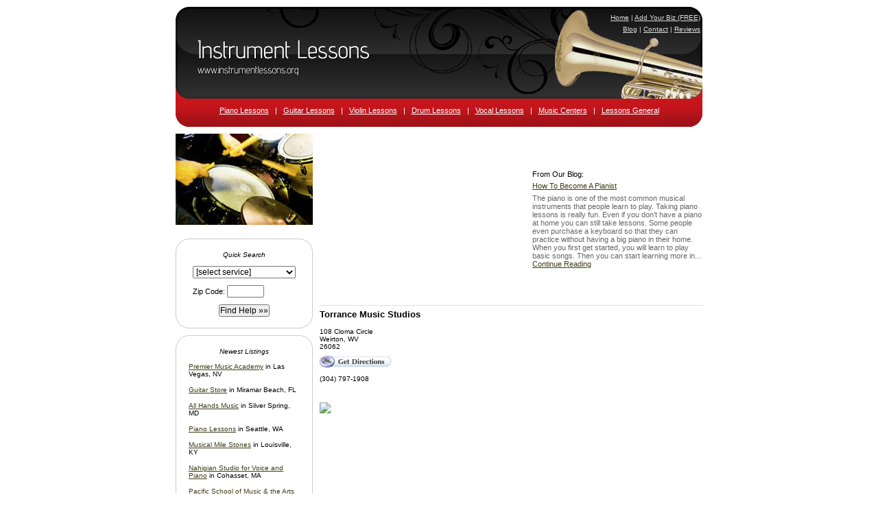

--- FILE ---
content_type: text/html; charset=utf-8
request_url: http://instrumentlessons.org/centers/west_virginia/torrance_music_studios.html
body_size: 5954
content:

<!DOCTYPE html PUBLIC "-//W3C//DTD XHTML 1.0 Transitional//EN"
	"http://www.w3.org/TR/xhtml1/DTD/xhtml1-transitional.dtd">
	
<html xmlns="http://www.w3.org/1999/xhtml">
<head>

<style type="text/css">
/* #RT, #Details { border: 1px solid #E0E0E0; margin-left: auto; margin-right: auto; width: 510px; }
#Details TH { text-align: left; width: 80px; } */
#RT TD { padding: 3px; }
</style>
<title>Torrance Music Studios :: Music Centers :: Weirton, WV</title>
<meta http-equiv="Content-Type" content="text/html; charset=iso-8859-1" />
<meta name="Description" content="Info on Torrance Music Studios is a Weirton,  based Music Centers establishment." /><meta name="Keywords" content="Torrance, Music, Studios, centers, music, centers, musical, learning, centers" />
<link rel="stylesheet" type="text/css" href="/common.css" />
</head>
<body>
<body>
<div style="width: 768px; margin-left: auto; margin-right: auto; margin-top: 10px;">

<div style="width: 768px; height: 175px; background: url('/images/head.jpg') top left no-repeat;">
	<div style="height: 30px;">
		<div style="color: #DDD; font-size: 10px; text-align: right; padding-top: 10px; padding-right: 3px;">
<a href="/" style="color: #DDD;">Home</a>
|
<a href="/add-my-business.aspx" style="color: #DDD;">Add Your Biz (FREE)</a>
<br /><span style="font-size: 6px;">&nbsp;</span><br />
<a href="/blog/" style="color: #DDD;">Blog</a>
|
<a href="/contact/" style="color: #DDD;">Contact</a>
|
<a href="/reviews/" style="color: #DDD;">Reviews</a>
		</div>
	</div>
	<div id="TopNav">
<a href="/piano/">Piano Lessons</a>
&nbsp; | &nbsp;
<a href="/guitar/">Guitar Lessons</a>
&nbsp; | &nbsp;
<a href="/violin/">Violin Lessons</a>
&nbsp; | &nbsp;
<a href="/drum/">Drum Lessons</a>
&nbsp; | &nbsp;
<a href="/vocal/">Vocal Lessons</a>
&nbsp; | &nbsp;
<a href="/centers/">Music Centers</a>
&nbsp; | &nbsp;
<a href="/lessons/">Lessons General</a>
	</div>
</div>

<table>
	<tr>
		<td style="width: 200px; padding-top: 10px;" valign="top">


<div style="width: 200px; margin-left: auto; margin-right: auto;"><img src="/images/0.jpg" alt="Instrument Lessons" /></div>

<form action="/search.aspx" method="get" style="margin-top: 20px; margin-bottom: 10px;">
<input type="hidden" name="City" value="" />
<input type="hidden" name="State" value="" />
<input type="hidden" name="Distance" value="9000" />
<input type="hidden" name="Keyword" value="" />
<table cellspacing="0" cellpadding="0">
	<tr>
		<td style="width: 19px; height: 18px;"><img src="/images/tl.gif" alt="" /></td>
		<td style="width: 162px; height: 18px; background: url('/images/tm.gif') top left repeat-x; font-size: 2px;">&nbsp;</td>
		<td style="width: 19px; height: 18px;"><img src="/images/tr.gif" alt="" /></td>
	</tr>
	<tr>
		<td style="width: 19px; background: url('/images/ls.gif') top left repeat-y; font-size: 2px;">&nbsp;</td>
		<td>
<div class="Small AC"><em>Quick Search</em><br />&nbsp;</div>
<table style="margin-left: auto; margin-right: auto;">

	<tr>
		<td style="padding-bottom: 10px;" colspan="2">
<select name="Category">
	<option value="">[select service]</option>
	<option value="lessons">General Music Lessons</option>
	<option value="piano">Piano Lessons</option>
	<option value="guitar">Guitar Lessons</option>
	<option value="violin">Violin Lessons</option>
	<option value="drum">Drum Lessons</option>
	<option value="centers">Music Centers</option>

</select>
		</td>
	</tr>

	<tr>
		<td style="padding-bottom: 10px;">Zip Code: <input type="text" size="6" maxlength="5" name="Zip" /></td>
	</tr>
	<tr>
		<td class="AC"><input type="submit" value="Find Help &raquo;&raquo;" /></td>
	</tr>
</table>
</td>
		<td style="width: 19px; background: url('/images/rs.gif') top left repeat-y; font-size: 2px;">&nbsp;</td>
	</tr>
	<tr>
		<td style="width: 19px; height: 17px;"><img src="/images/bl.gif" alt="" /></td>
		<td style="width: 162px; height: 17px; background: url('/images/bm.gif') top left repeat-x; font-size: 2px;">&nbsp;</td>
		<td style="width: 19px; height: 17px;"><img src="/images/br.gif" alt="" /></td>
	</tr>
</table>
</form>

<table cellspacing="0" cellpadding="0">
	<tr>
		<td style="width: 19px; height: 18px;"><img src="/images/tl.gif" alt="" /></td>
		<td style="width: 162px; height: 18px; background: url('/images/tm.gif') top left repeat-x; font-size: 2px;">&nbsp;</td>
		<td style="width: 19px; height: 18px;"><img src="/images/tr.gif" alt="" /></td>
	</tr>
	<tr>
		<td style="width: 19px; background: url('/images/ls.gif') top left repeat-y; font-size: 2px;">&nbsp;</td>
		<td>
<div class="Small AC"><em>Newest Listings</em><br />&nbsp;</div>
<table id="LNLT">
	<tr><td class="Small"><a href="/centers/nevada/premier_music_academy.html">Premier Music Academy</a> in Las Vegas, NV</td></tr>
	<tr><td colspan="2" class="LNDiv">&nbsp;</td></tr>
	<tr><td class="Small"><a href="/guitar/florida/guitar_store.html">Guitar Store</a> in Miramar Beach, FL</td></tr>
	<tr><td colspan="2" class="LNDiv">&nbsp;</td></tr>
	<tr><td class="Small"><a href="/lessons/maryland/all_hands_music.html">All Hands Music</a> in Silver Spring, MD</td></tr>
	<tr><td colspan="2" class="LNDiv">&nbsp;</td></tr>
	<tr><td class="Small"><a href="/piano/washington/piano_lessons_wa.html">Piano Lessons</a> in Seattle, WA</td></tr>
	<tr><td colspan="2" class="LNDiv">&nbsp;</td></tr>
	<tr><td class="Small"><a href="/lessons/kentucky/musical_mile_stones.html">Musical Mile Stones</a> in Louisville, KY</td></tr>
	<tr><td colspan="2" class="LNDiv">&nbsp;</td></tr>
	<tr><td class="Small"><a href="/piano/massachusetts/nahigian_studio_voice_piano.html">Nahigian Studio for Voice and Piano</a> in Cohasset, MA</td></tr>
	<tr><td colspan="2" class="LNDiv">&nbsp;</td></tr>
	<tr><td class="Small"><a href="/centers/california/pacific_school_music_the_arts.html">Pacific School of Music & the Arts</a> in Costa Mesa, CA</td></tr>
	<tr><td colspan="2" class="LNDiv">&nbsp;</td></tr>
	<tr><td class="Small"><a href="/lessons/wisconsin/kindermusik_of_racine.html">Kindermusik of Racine</a> in Racine, WI</td></tr>
	<tr><td colspan="2" class="LNDiv">&nbsp;</td></tr>
	<tr><td class="Small"><a href="/drum/massachusetts/j_d_drum_studio.html">J D Drum Studio</a> in Stoughton, MA</td></tr>
	<tr><td colspan="2" class="LNDiv">&nbsp;</td></tr>
	<tr><td class="Small"><a href="/lessons/virginia/rouse_house_music.html">Rouse House Music</a> in Independence, VA</td></tr>
	<tr><td colspan="2" class="LNDiv">&nbsp;</td></tr>
	<tr><td class="Small"><a href="/lessons/texas/paul_green_sch_of_rock_music_tx.html">Paul Green SCH of Rock Music</a> in Austin, TX</td></tr>
	<tr><td colspan="2" class="LNDiv">&nbsp;</td></tr>
	<tr><td class="Small"><a href="/centers/north_carolina/bates_music_studios-voice.html">Bates Music Studios-Voice</a> in Apex, NC</td></tr>
	<tr><td colspan="2" class="LNDiv">&nbsp;</td></tr>
	<tr><td class="Small"><a href="/centers/california/northern_california_academy.html">Northern California Academy</a> in Alamo, CA</td></tr>
	<tr><td colspan="2" class="LNDiv">&nbsp;</td></tr>
	<tr><td class="Small"><a href="/piano/michigan/keyboard_music_works.html">Keyboard Music Works</a> in Livonia, MI</td></tr>
	<tr><td colspan="2" class="LNDiv">&nbsp;</td></tr>
	<tr><td class="Small"><a href="/lessons/connecticut/together-fairfield_county.html">Music Together-Fairfield County</a> in Fairfield, CT</td></tr>

</table>
			</td>
		<td style="width: 19px; background: url('/images/rs.gif') top left repeat-y; font-size: 2px;">&nbsp;</td>
	</tr>
	<tr>
		<td style="width: 19px; height: 17px;"><img src="/images/bl.gif" alt="" /></td>
		<td style="width: 162px; height: 17px; background: url('/images/bm.gif') top left repeat-x; font-size: 2px;">&nbsp;</td>
		<td style="width: 19px; height: 17px;"><img src="/images/br.gif" alt="" /></td>
	</tr>
</table>

		</td>
		<td style="padding-left: 10px; padding-top: 10px;" valign="top">

<table cellpadding="0" cellspacing="0" style="margin-bottom: 5px; border-bottom: 1px solid #E0E0E0;">
	<tr>
		<td>


<script async src="//pagead2.googlesyndication.com/pagead/js/adsbygoogle.js"></script>
<!-- InstrumentLessons.org300x250 -->
<ins class="adsbygoogle"
     style="display:inline-block;width:300px;height:250px"
     data-ad-client="ca-pub-0555235377935245"
     data-ad-slot="5817990754"></ins>
<script>
(adsbygoogle = window.adsbygoogle || []).push({});
</script>
		</td>
		<td style="padding-left: 10px;">
From Our Blog:<br />
<span style="font-size: 4px;">&nbsp;</span>
<table>
	<tr>
		<td><a href="/blog/how_become_pianist.html">How To Become A Pianist</a><span style="font-size: 5px;"><br />&nbsp;<br /></span><span style="color: #666; font-size: 11px;">The piano is one of the most common musical instruments that people learn to play.  Taking piano lessons is really fun.  Even if you don’t have a piano at home you can still take lessons.  Some people even purchase a keyboard so that they can practice without having a big piano in their home.  When you first get started, you will learn to play basic songs.  Then you can start learning more in... <a href="/blog/how_become_pianist.html">Continue Reading</a></span></td>
	</tr>
</table>
		</td>
	</tr>
</table>

<h1>Torrance Music Studios</h1>


<p>

<div style="float: right; width: 250px; margin-left: auto; margin-right: auto; border: 0px solid #E0E0E0; margin-top: 1px;">
<iframe src="/map.aspx?ID=14992" style="width: 250px; height: 250px; border: 0px; margin: 0px;" scrolling="no" frameborder="0"></iframe>
</div>


<span style="font-size: .9em;">
108 Cloma Circle<br />
Weirton, WV<br />
26062<br />
<a href="http://maps.google.com/maps?q=108+Cloma+Circle,Weirton,WV,26062&hl=en&f=d" target="_blank"><img src="/images/universal/directions.gif" style="margin-top: 8px;" alt="Get Directions" /></a><br /><br />
(304) 797-1908<br />

</span>
<span class="Small" style="color: #333;">
&nbsp;<br /></span>
<script type="text/javascript">
document.write('<br /><a href="/contact/?UpdateUrl='+window.location.href+'" title="Help Us Stay Current!"><img src="http://www.allatlanta.org/images/report_update.gif" border="0" style="margin-top: 6px;" /></a>');
</script>
</p>


<div style="clear: both; margin-top: 6px; border-top: 1px dashed #E0E0E0; color: #3F3F3F; margin-top: 16px; margin-bottom: 10px;">&nbsp;</div>

<p><strong>Share Your Review</strong></p>
<script type="text/javascript">
function Valid() {
	var F=document.RF;

	if (F.Name.value=="") {
		alert("Please enter your first name and last initial, or both your initials.");
		F.Name.focus();
		return false;
	}
	if (F.City.value=="") {
		alert("Please enter the name of your city.");
		F.City.focus();
		return false;
	}
	if (F.State.value=="") {
		alert("Please enter your state.");
		F.State.focus();
		return false;
	}
	if (!F.Rating[0].checked && !F.Rating[1].checked && !F.Rating[2].checked && !F.Rating[3].checked && !F.Rating[4].checked) {
		alert("Please give the school a rating.");
		return false;
	}
	if (F.Review.value=="") {
		alert("Please enter your review for this school.");
		F.Review.focus();
		return false;
	}
	if (F.Review.value.indexOf("<")!=-1 || F.Review.value.indexOf(">")!=-1) {
		alert("You may not enter '<' or '>' symbols.");
		F.Review.focus();
		return false;
	}
	if (F.CaptchaCode.value=="") {
		alert("Please enter the code as it appears in the image.");
		F.CaptchaCode.focus();
		return false;
	}
	return true;
}
</script>
<form action="/process_review.aspx" name="RF" method="post" onsubmit="javascript:return Valid();">
<input type="hidden" name="ID" value="14992">
<input type="hidden" name="PagePath" value="/centers//torrance_music_studios.html">
<div class="Small">If you have used the services of Torrance Music Studios we'd love to hear from you! Use the form below to review and comment on your experience.<br />&nbsp;</div>
<table cellpadding="3" id="RT">
	<tr>
		<td>Your Name:</td>
		<td><input type="text" name="Name" maxlength="50" value="" /> <span style="font-size: 10px;">(First name + last initial)</span></td>
	</tr>
	<tr>
		<td>City, State:</td>
		<td>
<input type="text" name="City" maxlength="30" value="" />,
<input type="text" name="State" maxlength="2" size="3" value="WV" />
		</td>
	</tr>
	<tr>
		<td>My Rating:</td>
		<td>
<table>
	<tr>
		<td><img src="/images/universal/thumbsup.gif" alt="Good" /></td>
		<td style="text-align: center; padding-left: 4px; padding-right: 4px;"><input type="radio" name="Rating" value="5" /><br /><img src="/images/universal/r_5stars.gif" style="width: 40px; height: 8px;" /></td>
		<td style="text-align: center; padding-left: 4px; padding-right: 4px;"><input type="radio" name="Rating" value="4" /><br /><img src="/images/universal/r_4stars.gif" style="width: 40px; height: 8px;" /></td>
		<td style="text-align: center; padding-left: 4px; padding-right: 4px;"><input type="radio" name="Rating" value="3" /><br /><img src="/images/universal/r_3stars.gif" style="width: 40px; height: 8px;" /></td>
		<td style="text-align: center; padding-left: 4px; padding-right: 4px;"><input type="radio" name="Rating" value="2" /><br /><img src="/images/universal/r_2stars.gif" style="width: 40px; height: 8px;" /></td>
		<td style="text-align: center; padding-left: 4px; padding-right: 4px;"><input type="radio" name="Rating" value="1" /><br /><img src="/images/universal/r_1stars.gif" style="width: 40px; height: 8px;" /></td>
		<td><img src="/images/universal/thumbsdown.gif" alt="Bad" /></td>
	</tr>
</table>
		</td>
	</tr>
	<tr>
		<td valign="top">My Review:</td>
		<td><table cellpadding="0" cellspacing="0"><tr><td><textarea rows="9" name="Review" style="width: 350px; font-size: 11px; font-family: Arial;"></textarea><div align="right" style="font-size: 10px; color: #666;">Do not enter html</div></td></tr></table></td>
	</tr>
	<tr>
		<td></td>
		<td style="font-size: 11px;">
Please enter this code into the box below.<br />
<img src="/captcha.aspx?808828" width="200" height="50" style="border: 1px solid #666;" />
		</td>
	</tr>
	<tr>
		<td valign="top">Enter Code:</td>
		<td style="padding: 0px;" valign="top">
<table cellpadding="0" cellspacing="0">
	<tr>
		<td><input type="text" name="CaptchaCode" size="8" style="font-size: 11px; font-family: Arial;" value=""></td>
		<td><img src="/images/universal/arrowed.gif"></td>
	</tr>
</table>
		</td>
	</tr>
	<tr>
		<td colspan="2" style="text-align: center;">&nbsp;<br /><input type="submit" value="Post My Review &raquo;" /></td>
	</tr>
</table>
</form>

<div style="margin: 12px; font-size: 11px;">Please note: all reviews are screened for spam and take 24-48 hours to be approved.</div>


<div class="Small GT">
&nbsp;<br />
&nbsp;<br />
&nbsp;<br />
You are here: 
<a href="/centers/">Centers</a>
&raquo;
<a href="/centers/.html"></a>
&raquo;
<a href="/centers//torrance_music_studios.html">Torrance Music Studios</a>
</div>

<!--
<script type="text/javascript">
google_ad_client = "ca-pub-1572267736505118";
/* InstrumentLessons.org180x150 */
google_ad_slot = "1579749430";
google_ad_width = 180;
google_ad_height = 150;
</script>
<script type="text/javascript"
src="http://pagead2.googlesyndication.com/pagead/show_ads.js">
</script>
-->

		</td>
	</tr>
</table>
<div>&nbsp;</div>
<div style="text-align:center;">

<script async src="//pagead2.googlesyndication.com/pagead/js/adsbygoogle.js"></script>
<!-- InstrumentLessons.org728x90 -->
<ins class="adsbygoogle"
     style="display:inline-block;width:728px;height:90px"
     data-ad-client="ca-pub-0555235377935245"
     data-ad-slot="6864184357"></ins>
<script>
(adsbygoogle = window.adsbygoogle || []).push({});
</script></div>


<img src="/images/foot.gif" alt="" />

<div id="Foot">
<a href="/piano/">Piano Lessons</a>
|
<a href="/guitar/">Guitar Lessons</a>
|
<a href="/violin/">Violin Lessons</a>
|
<a href="/drum/">Drum Lessons</a>
|
<a href="/vocal/">Vocal Lessons</a>
|
<a href="/centers/">Music Centers</a>
|
<a href="/lessons/">Lessons General</a>
<br /><span style="font-size: 5px;">&nbsp;</span><br />
<a href="/">Music and Instrument Lessons</a>
|
<a href="/add-my-business.aspx">Add Your Business (FREE)</a>
|
<a href="/contact/">Contact us</a>
|
<a href="/blog/">Instrument Lessons Blog</a>
|
<a href="/reviews/">Music Teacher Reviews</a>
|
<a href="/privacy.aspx">Privacy</a>
<br />
&nbsp;<br />&nbsp;
</div>

</div>


<div style="margin: 15px 0; text-align: center; font-size: 11px;">All information for archive purposes only.<br />Instrument Lessons .org does not guarantee the accuracy or timeliness of any information on this site.<br />Use at your own risk.</div><br>

<script type="text/javascript">
var gaJsHost = (("https:" == document.location.protocol) ? "https://ssl." : "http://www.");
document.write(unescape("%3Cscript src='" + gaJsHost + "google-analytics.com/ga.js' type='text/javascript'%3E%3C/script%3E"));
</script>
<script type="text/javascript">
var pageTracker = _gat._getTracker("UA-5792461-11");
pageTracker._trackPageview();
</script>

</body>
</html>

--- FILE ---
content_type: text/html; charset=utf-8
request_url: http://instrumentlessons.org/map.aspx?ID=14992
body_size: 1242
content:

<!DOCTYPE html PUBLIC "-//W3C//DTD XHTML 1.0 Strict//EN"
    "http://www.w3.org/TR/xhtml1/DTD/xhtml1-strict.dtd">
<html xmlns="http://www.w3.org/1999/xhtml">
<head>
<meta http-equiv="content-type" content="text/html; charset=utf-8"/>
<title>Google Map</title>
<script src="http://maps.google.com/maps?file=api&amp;v=2.x&amp;key=ABQIAAAAocN6tceE2NHMB7ulrMbcEBSiC-5ZElzP-UHN_pYpJxXA-bZAOxQ7cGqH3BEsU0NYvzDMUH-GfF6npA" type="text/javascript"></script>
<script type="text/javascript">

function LoadGoogleMap() {
	if (GBrowserIsCompatible()) {
		var objMap=new GMap2(document.getElementById("MapContainer"));

		objMap.addControl(new GSmallMapControl());
		objMap.addControl(new GScaleControl());

		var objCenterPoint=new GLatLng(40.39528, -80.6011);
		objMap.setCenter(objCenterPoint, 13);

		var objArrow=new GIcon();
		objArrow.image="/images/universal/arrow.png";
		objArrow.shadow="/images/universal/arrow-shadow.png";
		objArrow.transparent="/images/universal/arrow-transparent.png";
		objArrow.iconSize=new GSize(39,34);
		objArrow.iconAnchor=new GPoint(11,34);
		objArrow.infoWindowAnchor=new GPoint(13,2);
		objArrow.infoShadowAnchor=new GPoint(13,2);
		objArrow.shadowSize=new GSize(39,34);

		var objMainSchool=new GMarker(objCenterPoint, {icon:objArrow, title: null});

		GEvent.addListener(objMainSchool, "click", function() {objMainSchool.openInfoWindowHtml("<span style=\"font-size: 11px;\"><strong>Torrance Music Studios</strong><br />108 Cloma Circle<br />Weirton, WV<br />(304) 797-1908</span>");});
		objMap.addOverlay(objMainSchool);

		var objBounds=new GLatLngBounds();
		objBounds.extend(objCenterPoint);

		objMap.setZoom(13); //objMap.getBoundsZoomLevel(objBounds)-2
		objMap.setCenter(objBounds.getCenter());
	}
}
</script>

</head>

<body onload="LoadGoogleMap()" onunload="GUnload()" style="margin: 0px; padding: 0px;">

<div id="MapContainer" style="margin-top: 5px; width: 246px; height: 246px; margin-left: auto; margin-right: auto;"></div>

</body>
</html>

--- FILE ---
content_type: text/html; charset=utf-8
request_url: https://www.google.com/recaptcha/api2/aframe
body_size: 268
content:
<!DOCTYPE HTML><html><head><meta http-equiv="content-type" content="text/html; charset=UTF-8"></head><body><script nonce="OgK5vt3AbfFLUkpK04vSRA">/** Anti-fraud and anti-abuse applications only. See google.com/recaptcha */ try{var clients={'sodar':'https://pagead2.googlesyndication.com/pagead/sodar?'};window.addEventListener("message",function(a){try{if(a.source===window.parent){var b=JSON.parse(a.data);var c=clients[b['id']];if(c){var d=document.createElement('img');d.src=c+b['params']+'&rc='+(localStorage.getItem("rc::a")?sessionStorage.getItem("rc::b"):"");window.document.body.appendChild(d);sessionStorage.setItem("rc::e",parseInt(sessionStorage.getItem("rc::e")||0)+1);localStorage.setItem("rc::h",'1769541888100');}}}catch(b){}});window.parent.postMessage("_grecaptcha_ready", "*");}catch(b){}</script></body></html>

--- FILE ---
content_type: text/css
request_url: http://instrumentlessons.org/common.css
body_size: 641
content:
* { margin: 0px; padding: 0px; }

INPUT, SELECT, TEXTAREA { font: 12px Georgia, Arial, Helvetica, sans-serif; }
TABLE { border-collapse: collapse; }
H1 { margin-bottom: 12px; font-size: 1.2em; margin-top: 5px; }
IMG { border: 0px; }
P { margin-top: 12px; margin-bottom: 12px; }


.Message { color: #FF0000; font-weight: bold; }
.AR { text-align: right; }
.AL { text-align: left; }
.AC { text-align: center; }
.GT { color: #666; }
.Small { font-size: .85em; }
.Big { font-size: 1.15em; }
.V_BG { background: url('/images/universal/d.gif') top center repeat-y; }
.H_BG { background: url('/images/universal/d.gif') center left repeat-x; font-size: 4px; padding: 0px; }


.Border0 { border: 1px solid #EAE6C8; }
.Border1 { border: 1px solid #C9ECF1; }
.BG0 { background-color: #F5F2EB; }
.BG1 { background-color: #F5F2EB; }
BODY { font: .7em Verdana, Helvetica, sans-serif; color: #000; }
A { color: #3D3D16; }
#TopNav { padding-top: 115px; color: #FFF; text-align: center; }
#TopNav A { color: #FFF; }
#Foot { text-align: center; margin-top: 6px; color: #666; font-size: .85em; }
#Foot A { color: #666; }